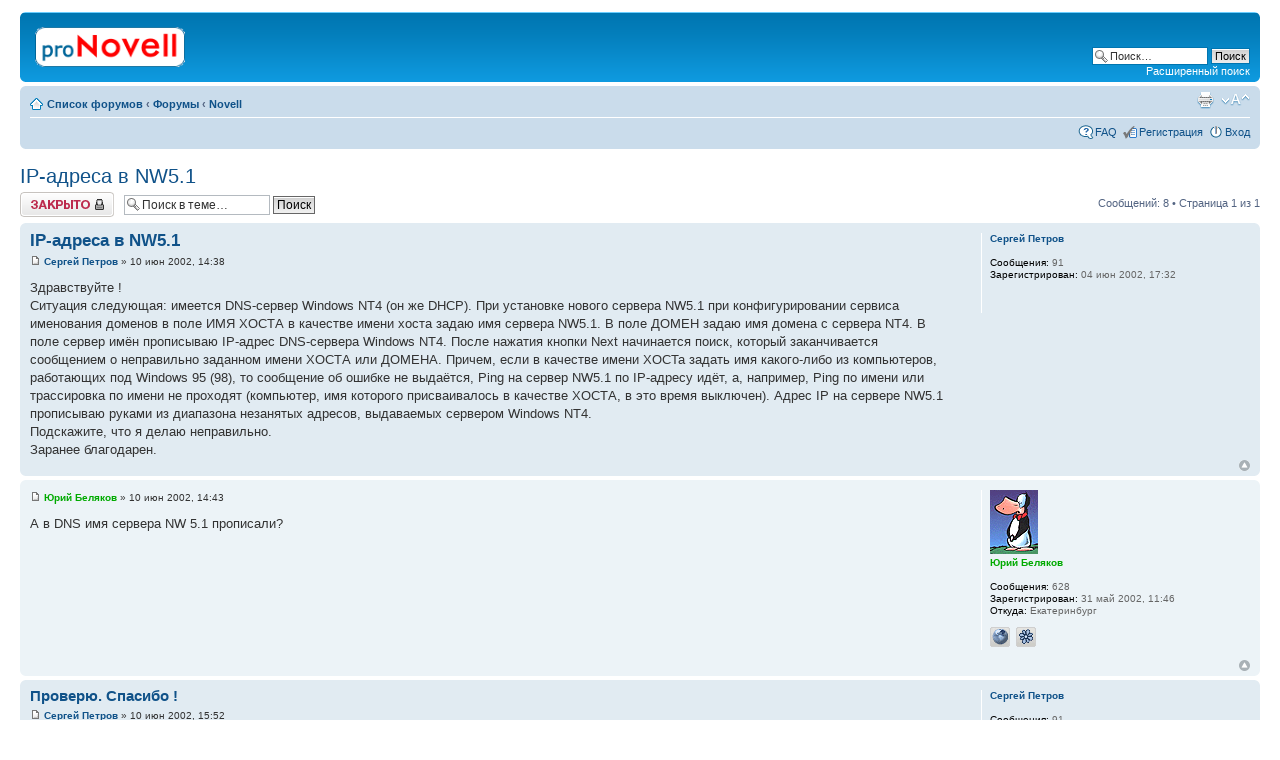

--- FILE ---
content_type: text/html; charset=UTF-8
request_url: http://novell.org.ru/forum/viewtopic.php?p=251
body_size: 5503
content:
<!DOCTYPE html PUBLIC "-//W3C//DTD XHTML 1.0 Strict//EN" "http://www.w3.org/TR/xhtml1/DTD/xhtml1-strict.dtd">
<html xmlns="http://www.w3.org/1999/xhtml" dir="ltr" lang="ru-ru" xml:lang="ru-ru">
<head>

<meta http-equiv="content-type" content="text/html; charset=UTF-8" />
<meta http-equiv="content-style-type" content="text/css" />
<meta http-equiv="content-language" content="ru-ru" />
<meta http-equiv="imagetoolbar" content="no" />
<meta name="resource-type" content="document" />
<meta name="distribution" content="global" />
<meta name="copyright" content="2002-2010 proNovell Team" />
<meta name="keywords" content="" />
<meta name="description" content="" />
<meta http-equiv="X-UA-Compatible" content="IE=EmulateIE7; IE=EmulateIE9" />

<title>proNovell &bull; Просмотр темы - IP-адреса в NW5.1</title>



<script type="text/javascript">
// <![CDATA[
	var jump_page = 'Введите номер страницы, на которую хотите перейти:';
	var on_page = '1';
	var per_page = '';
	var base_url = '';
	var style_cookie = 'phpBBstyle';
	var style_cookie_settings = '; path=/; domain=novell.org.ru';
	var onload_functions = new Array();
	var onunload_functions = new Array();

	

	/**
	* Find a member
	*/
	function find_username(url)
	{
		popup(url, 760, 570, '_usersearch');
		return false;
	}

	/**
	* New function for handling multiple calls to window.onload and window.unload by pentapenguin
	*/
	window.onload = function()
	{
		for (var i = 0; i < onload_functions.length; i++)
		{
			eval(onload_functions[i]);
		}
	}

	window.onunload = function()
	{
		for (var i = 0; i < onunload_functions.length; i++)
		{
			eval(onunload_functions[i]);
		}
	}

// ]]>
</script>
<script type="text/javascript" src="./styles/prosilver/template/styleswitcher.js"></script>
<script type="text/javascript" src="./styles/prosilver/template/forum_fn.js"></script>

<link href="./styles/prosilver/theme/print.css" rel="stylesheet" type="text/css" media="print" title="printonly" />
<link href="./style.php?id=1&amp;lang=en&amp;sid=85a029fcba6532d50aff9b3effa4e35e" rel="stylesheet" type="text/css" media="screen, projection" />

<link href="./styles/prosilver/theme/normal.css" rel="stylesheet" type="text/css" title="A" />
<link href="./styles/prosilver/theme/medium.css" rel="alternate stylesheet" type="text/css" title="A+" />
<link href="./styles/prosilver/theme/large.css" rel="alternate stylesheet" type="text/css" title="A++" />



</head>

<body id="phpbb" class="section-viewtopic ltr">

<div id="wrap">
	<a id="top" name="top" accesskey="t"></a>
	<div id="page-header">
		<div class="headerbar">
			<div class="inner"><span class="corners-top"><span></span></span>

			<div id="site-description">
				<a href="./index.php?sid=85a029fcba6532d50aff9b3effa4e35e" title="Список форумов" id="logo"><img src="./styles/prosilver/imageset/proNovell.gif" width="150" height="40" alt="" title="" /></a>
				<p class="skiplink"><a href="#start_here">Пропустить</a></p>
			</div>

		
			<div id="search-box">
				<form action="./search.php?sid=85a029fcba6532d50aff9b3effa4e35e" method="post" id="search">
				<fieldset>
					<input name="keywords" id="keywords" type="text" maxlength="128" title="Ключевые слова" class="inputbox search" value="Поиск…" onclick="if(this.value=='Поиск…')this.value='';" onblur="if(this.value=='')this.value='Поиск…';" />
					<input class="button2" value="Поиск" type="submit" /><br />
					<a href="./search.php?sid=85a029fcba6532d50aff9b3effa4e35e" title="Параметры расширенного поиска">Расширенный поиск</a> 
				</fieldset>
				</form>
			</div>
		

			<span class="corners-bottom"><span></span></span></div>
		</div>

		<div class="navbar">
			<div class="inner"><span class="corners-top"><span></span></span>

			<ul class="linklist navlinks">
				<li class="icon-home"><a href="./index.php?sid=85a029fcba6532d50aff9b3effa4e35e" accesskey="h">Список форумов</a>  <strong>&#8249;</strong> <a href="./viewforum.php?f=7&amp;sid=85a029fcba6532d50aff9b3effa4e35e">Форумы</a> <strong>&#8249;</strong> <a href="./viewforum.php?f=1&amp;sid=85a029fcba6532d50aff9b3effa4e35e">Novell</a></li>

				<li class="rightside"><a href="#" onclick="fontsizeup(); return false;" onkeypress="return fontsizeup(event);" class="fontsize" title="Изменить размер шрифта">Изменить размер шрифта</a></li>

				<li class="rightside"><a href="./viewtopic.php?f=1&amp;t=40&amp;sid=85a029fcba6532d50aff9b3effa4e35e&amp;view=print" title="Версия для печати" accesskey="p" class="print">Версия для печати</a></li>
			</ul>

			

			<ul class="linklist rightside">
				<li class="icon-faq"><a href="./faq.php?sid=85a029fcba6532d50aff9b3effa4e35e" title="Часто задаваемые вопросы">FAQ</a></li>
				<li class="icon-register"><a href="./ucp.php?mode=register&amp;sid=85a029fcba6532d50aff9b3effa4e35e">Регистрация</a></li>
					<li class="icon-logout"><a href="./ucp.php?mode=login&amp;sid=85a029fcba6532d50aff9b3effa4e35e" title="Вход" accesskey="x">Вход</a></li>
				
			</ul>

			<span class="corners-bottom"><span></span></span></div>
		</div>

	</div>

	<a name="start_here"></a>
	<div id="page-body">
		
<h2><a href="./viewtopic.php?f=1&amp;t=40&amp;sid=85a029fcba6532d50aff9b3effa4e35e">IP-адреса в NW5.1</a></h2>
<!-- NOTE: remove the style="display: none" when you want to have the forum description on the topic body --><div style="display: none !important;">Обсуждение технических вопросов по продуктам Novell<br /></div>

<div class="topic-actions">

	<div class="buttons">
	
		<div class="locked-icon"><a href="./posting.php?mode=reply&amp;f=1&amp;t=40&amp;sid=85a029fcba6532d50aff9b3effa4e35e" title="Эта тема закрыта, вы не можете редактировать и оставлять сообщения в ней."><span></span>Закрыто</a></div>
	
	</div>

	
		<div class="search-box">
			<form method="post" id="topic-search" action="./search.php?t=40&amp;sid=85a029fcba6532d50aff9b3effa4e35e">
			<fieldset>
				<input class="inputbox search tiny"  type="text" name="keywords" id="search_keywords" size="20" value="Поиск в теме…" onclick="if(this.value=='Поиск в теме…')this.value='';" onblur="if(this.value=='')this.value='Поиск в теме…';" />
				<input class="button2" type="submit" value="Поиск" />
				<input type="hidden" value="40" name="t" />
				<input type="hidden" value="msgonly" name="sf" />
			</fieldset>
			</form>
		</div>
	
		<div class="pagination">
			Сообщений: 8
			 &bull; Страница <strong>1</strong> из <strong>1</strong>
		</div>
	

</div>
<div class="clear"></div>


	<div id="p245" class="post bg2">
		<div class="inner"><span class="corners-top"><span></span></span>

		<div class="postbody">
			

			<h3 class="first"><a href="#p245">IP-адреса в NW5.1</a></h3>
			<p class="author"><a href="./viewtopic.php?p=245&amp;sid=85a029fcba6532d50aff9b3effa4e35e#p245"><img src="./styles/prosilver/imageset/icon_post_target.gif" width="11" height="9" alt="Сообщение" title="Сообщение" /></a> <strong><a href="./memberlist.php?mode=viewprofile&amp;u=5&amp;sid=85a029fcba6532d50aff9b3effa4e35e">Сергей Петров</a></strong> &raquo; 10 июн 2002, 14:38 </p>

			

			<div class="content">Здравствуйте !
<br />Ситуация следующая: имеется DNS-сервер Windows NT4 (он же DHCP). При установке нового сервера NW5.1 при конфигурировании сервиса именования доменов в поле ИМЯ ХОСТА в качестве имени хоста задаю имя сервера NW5.1. В поле ДОМЕН задаю имя домена с сервера NT4. В поле сервер имён прописываю IP-адрес DNS-сервера Windows NT4. После нажатия кнопки Next начинается поиск, который заканчивается сообщением о неправильно заданном имени ХОСТА или ДОМЕНА. Причем, если в качестве имени ХОСТа задать имя какого-либо из компьютеров, работающих под Windows 95 (98), то сообщение об ошибке не выдаётся, Ping на сервер NW5.1 по IP-адресу идёт, а, например, Ping по имени или трассировка по имени не проходят (компьютер, имя которого присваивалось в качестве ХОСТА, в это время выключен). Адрес IP на сервере NW5.1 прописываю руками из диапазона незанятых адресов, выдаваемых сервером Windows NT4.
<br />Подскажите, что я делаю неправильно.
<br />Заранее благодарен.</div>

			

		</div>

		
			<dl class="postprofile" id="profile245">
			<dt>
				<a href="./memberlist.php?mode=viewprofile&amp;u=5&amp;sid=85a029fcba6532d50aff9b3effa4e35e">Сергей Петров</a>
			</dt>

			

		<dd>&nbsp;</dd>

		<dd><strong>Сообщения:</strong> 91</dd><dd><strong>Зарегистрирован:</strong> 04 июн 2002, 17:32</dd>

		</dl>
	

		<div class="back2top"><a href="#wrap" class="top" title="Вернуться к началу">Вернуться к началу</a></div>

		<span class="corners-bottom"><span></span></span></div>
	</div>

	<hr class="divider" />

	<div id="p246" class="post bg1">
		<div class="inner"><span class="corners-top"><span></span></span>

		<div class="postbody">
			

			<h3 ><a href="#p246"></a></h3>
			<p class="author"><a href="./viewtopic.php?p=246&amp;sid=85a029fcba6532d50aff9b3effa4e35e#p246"><img src="./styles/prosilver/imageset/icon_post_target.gif" width="11" height="9" alt="Сообщение" title="Сообщение" /></a> <strong><a href="./memberlist.php?mode=viewprofile&amp;u=3&amp;sid=85a029fcba6532d50aff9b3effa4e35e" style="color: #00AA00;" class="username-coloured">Юрий Беляков</a></strong> &raquo; 10 июн 2002, 14:43 </p>

			

			<div class="content">А в DNS имя сервера NW 5.1 прописали?</div>

			

		</div>

		
			<dl class="postprofile" id="profile246">
			<dt>
				<a href="./memberlist.php?mode=viewprofile&amp;u=3&amp;sid=85a029fcba6532d50aff9b3effa4e35e"><img src="./images/avatars/gallery/comic/comic130.gif" width="48" height="64" alt="Аватара пользователя" /></a><br />
				<a href="./memberlist.php?mode=viewprofile&amp;u=3&amp;sid=85a029fcba6532d50aff9b3effa4e35e" style="color: #00AA00;" class="username-coloured">Юрий Беляков</a>
			</dt>

			

		<dd>&nbsp;</dd>

		<dd><strong>Сообщения:</strong> 628</dd><dd><strong>Зарегистрирован:</strong> 31 май 2002, 11:46</dd><dd><strong>Откуда:</strong> Екатеринбург</dd>
			<dd>
				<ul class="profile-icons">
					<li class="web-icon"><a href="http://novell.org.ru" title="WWW: http://novell.org.ru"><span>Сайт</span></a></li><li class="icq-icon"><a href="http://www.icq.com/people/webmsg.php?to=115220401" onclick="popup(this.href, 550, 320); return false;" title="ICQ"><span>ICQ</span></a></li>
				</ul>
			</dd>
		

		</dl>
	

		<div class="back2top"><a href="#wrap" class="top" title="Вернуться к началу">Вернуться к началу</a></div>

		<span class="corners-bottom"><span></span></span></div>
	</div>

	<hr class="divider" />

	<div id="p249" class="post bg2">
		<div class="inner"><span class="corners-top"><span></span></span>

		<div class="postbody">
			

			<h3 ><a href="#p249">Проверю. Спасибо !</a></h3>
			<p class="author"><a href="./viewtopic.php?p=249&amp;sid=85a029fcba6532d50aff9b3effa4e35e#p249"><img src="./styles/prosilver/imageset/icon_post_target.gif" width="11" height="9" alt="Сообщение" title="Сообщение" /></a> <strong><a href="./memberlist.php?mode=viewprofile&amp;u=5&amp;sid=85a029fcba6532d50aff9b3effa4e35e">Сергей Петров</a></strong> &raquo; 10 июн 2002, 15:52 </p>

			

			<div class="content">А как можно произвести смену ХОСТ имени сервера уже после установки ?</div>

			

		</div>

		
			<dl class="postprofile" id="profile249">
			<dt>
				<a href="./memberlist.php?mode=viewprofile&amp;u=5&amp;sid=85a029fcba6532d50aff9b3effa4e35e">Сергей Петров</a>
			</dt>

			

		<dd>&nbsp;</dd>

		<dd><strong>Сообщения:</strong> 91</dd><dd><strong>Зарегистрирован:</strong> 04 июн 2002, 17:32</dd>

		</dl>
	

		<div class="back2top"><a href="#wrap" class="top" title="Вернуться к началу">Вернуться к началу</a></div>

		<span class="corners-bottom"><span></span></span></div>
	</div>

	<hr class="divider" />

	<div id="p250" class="post bg1">
		<div class="inner"><span class="corners-top"><span></span></span>

		<div class="postbody">
			

			<h3 ><a href="#p250"></a></h3>
			<p class="author"><a href="./viewtopic.php?p=250&amp;sid=85a029fcba6532d50aff9b3effa4e35e#p250"><img src="./styles/prosilver/imageset/icon_post_target.gif" width="11" height="9" alt="Сообщение" title="Сообщение" /></a> <strong><a href="./memberlist.php?mode=viewprofile&amp;u=3&amp;sid=85a029fcba6532d50aff9b3effa4e35e" style="color: #00AA00;" class="username-coloured">Юрий Беляков</a></strong> &raquo; 10 июн 2002, 16:02 </p>

			

			<div class="content">Как я понимаю, под ХОСТ именем понимается имя DNS?
<br />Меняется на DNS сервере и в файле sys:\etc\hosts</div>

			

		</div>

		
			<dl class="postprofile" id="profile250">
			<dt>
				<a href="./memberlist.php?mode=viewprofile&amp;u=3&amp;sid=85a029fcba6532d50aff9b3effa4e35e"><img src="./images/avatars/gallery/comic/comic130.gif" width="48" height="64" alt="Аватара пользователя" /></a><br />
				<a href="./memberlist.php?mode=viewprofile&amp;u=3&amp;sid=85a029fcba6532d50aff9b3effa4e35e" style="color: #00AA00;" class="username-coloured">Юрий Беляков</a>
			</dt>

			

		<dd>&nbsp;</dd>

		<dd><strong>Сообщения:</strong> 628</dd><dd><strong>Зарегистрирован:</strong> 31 май 2002, 11:46</dd><dd><strong>Откуда:</strong> Екатеринбург</dd>
			<dd>
				<ul class="profile-icons">
					<li class="web-icon"><a href="http://novell.org.ru" title="WWW: http://novell.org.ru"><span>Сайт</span></a></li><li class="icq-icon"><a href="http://www.icq.com/people/webmsg.php?to=115220401" onclick="popup(this.href, 550, 320); return false;" title="ICQ"><span>ICQ</span></a></li>
				</ul>
			</dd>
		

		</dl>
	

		<div class="back2top"><a href="#wrap" class="top" title="Вернуться к началу">Вернуться к началу</a></div>

		<span class="corners-bottom"><span></span></span></div>
	</div>

	<hr class="divider" />

	<div id="p251" class="post bg2">
		<div class="inner"><span class="corners-top"><span></span></span>

		<div class="postbody">
			

			<h3 ><a href="#p251"></a></h3>
			<p class="author"><a href="./viewtopic.php?p=251&amp;sid=85a029fcba6532d50aff9b3effa4e35e#p251"><img src="./styles/prosilver/imageset/icon_post_target.gif" width="11" height="9" alt="Сообщение" title="Сообщение" /></a> <strong><a href="./memberlist.php?mode=viewprofile&amp;u=5&amp;sid=85a029fcba6532d50aff9b3effa4e35e">Сергей Петров</a></strong> &raquo; 10 июн 2002, 16:18 </p>

			

			<div class="content">А в файле SYS\Etc\Hostname изменения не требуются ?</div>

			

		</div>

		
			<dl class="postprofile" id="profile251">
			<dt>
				<a href="./memberlist.php?mode=viewprofile&amp;u=5&amp;sid=85a029fcba6532d50aff9b3effa4e35e">Сергей Петров</a>
			</dt>

			

		<dd>&nbsp;</dd>

		<dd><strong>Сообщения:</strong> 91</dd><dd><strong>Зарегистрирован:</strong> 04 июн 2002, 17:32</dd>

		</dl>
	

		<div class="back2top"><a href="#wrap" class="top" title="Вернуться к началу">Вернуться к началу</a></div>

		<span class="corners-bottom"><span></span></span></div>
	</div>

	<hr class="divider" />

	<div id="p258" class="post bg1">
		<div class="inner"><span class="corners-top"><span></span></span>

		<div class="postbody">
			

			<h3 ><a href="#p258">Требуются</a></h3>
			<p class="author"><a href="./viewtopic.php?p=258&amp;sid=85a029fcba6532d50aff9b3effa4e35e#p258"><img src="./styles/prosilver/imageset/icon_post_target.gif" width="11" height="9" alt="Сообщение" title="Сообщение" /></a> <strong><a href="./memberlist.php?mode=viewprofile&amp;u=11&amp;sid=85a029fcba6532d50aff9b3effa4e35e" style="color: #00AA00;" class="username-coloured">Андрей Фисенко</a></strong> &raquo; 10 июн 2002, 19:00 </p>

			

			<div class="content"><blockquote><div><cite>Сергей Петров писал(а):</cite>А в файле SYS\Etc\Hostname изменения не требуются ?</div></blockquote>
<br />
<br />Дык именно там и меняется хостнейм машины. А hosts - это, типа, локальный DNS.  <img src="./images/smilies/icon_smile.gif" alt=":)" title="Smile" /></div>

			

		</div>

		
			<dl class="postprofile" id="profile258">
			<dt>
				<a href="./memberlist.php?mode=viewprofile&amp;u=11&amp;sid=85a029fcba6532d50aff9b3effa4e35e" style="color: #00AA00;" class="username-coloured">Андрей Фисенко</a>
			</dt>

			

		<dd>&nbsp;</dd>

		<dd><strong>Сообщения:</strong> 1311</dd><dd><strong>Зарегистрирован:</strong> 05 июн 2002, 08:13</dd><dd><strong>Откуда:</strong> Красноярск</dd>
			<dd>
				<ul class="profile-icons">
					<li class="web-icon"><a href="http://www.novell.ru" title="WWW: http://www.novell.ru"><span>Сайт</span></a></li>
				</ul>
			</dd>
		

		</dl>
	

		<div class="back2top"><a href="#wrap" class="top" title="Вернуться к началу">Вернуться к началу</a></div>

		<span class="corners-bottom"><span></span></span></div>
	</div>

	<hr class="divider" />

	<div id="p262" class="post bg2">
		<div class="inner"><span class="corners-top"><span></span></span>

		<div class="postbody">
			

			<h3 ><a href="#p262"></a></h3>
			<p class="author"><a href="./viewtopic.php?p=262&amp;sid=85a029fcba6532d50aff9b3effa4e35e#p262"><img src="./styles/prosilver/imageset/icon_post_target.gif" width="11" height="9" alt="Сообщение" title="Сообщение" /></a> <strong><a href="./memberlist.php?mode=viewprofile&amp;u=3&amp;sid=85a029fcba6532d50aff9b3effa4e35e" style="color: #00AA00;" class="username-coloured">Юрий Беляков</a></strong> &raquo; 10 июн 2002, 19:10 </p>

			

			<div class="content">И там тоже <img src="./images/smilies/icon_smile.gif" alt=":)" title="Smile" /> 
<br />Меняйте везде  <img src="./images/smilies/icon_biggrin.gif" alt=":D" title="Very Happy" /></div>

			

		</div>

		
			<dl class="postprofile" id="profile262">
			<dt>
				<a href="./memberlist.php?mode=viewprofile&amp;u=3&amp;sid=85a029fcba6532d50aff9b3effa4e35e"><img src="./images/avatars/gallery/comic/comic130.gif" width="48" height="64" alt="Аватара пользователя" /></a><br />
				<a href="./memberlist.php?mode=viewprofile&amp;u=3&amp;sid=85a029fcba6532d50aff9b3effa4e35e" style="color: #00AA00;" class="username-coloured">Юрий Беляков</a>
			</dt>

			

		<dd>&nbsp;</dd>

		<dd><strong>Сообщения:</strong> 628</dd><dd><strong>Зарегистрирован:</strong> 31 май 2002, 11:46</dd><dd><strong>Откуда:</strong> Екатеринбург</dd>
			<dd>
				<ul class="profile-icons">
					<li class="web-icon"><a href="http://novell.org.ru" title="WWW: http://novell.org.ru"><span>Сайт</span></a></li><li class="icq-icon"><a href="http://www.icq.com/people/webmsg.php?to=115220401" onclick="popup(this.href, 550, 320); return false;" title="ICQ"><span>ICQ</span></a></li>
				</ul>
			</dd>
		

		</dl>
	

		<div class="back2top"><a href="#wrap" class="top" title="Вернуться к началу">Вернуться к началу</a></div>

		<span class="corners-bottom"><span></span></span></div>
	</div>

	<hr class="divider" />

	<div id="p282" class="post bg1">
		<div class="inner"><span class="corners-top"><span></span></span>

		<div class="postbody">
			

			<h3 ><a href="#p282">Всем большое спасибо !</a></h3>
			<p class="author"><a href="./viewtopic.php?p=282&amp;sid=85a029fcba6532d50aff9b3effa4e35e#p282"><img src="./styles/prosilver/imageset/icon_post_target.gif" width="11" height="9" alt="Сообщение" title="Сообщение" /></a> <strong><a href="./memberlist.php?mode=viewprofile&amp;u=5&amp;sid=85a029fcba6532d50aff9b3effa4e35e">Сергей Петров</a></strong> &raquo; 11 июн 2002, 08:33 </p>

			

			<div class="content">Всем большое спасибо !</div>

			

		</div>

		
			<dl class="postprofile" id="profile282">
			<dt>
				<a href="./memberlist.php?mode=viewprofile&amp;u=5&amp;sid=85a029fcba6532d50aff9b3effa4e35e">Сергей Петров</a>
			</dt>

			

		<dd>&nbsp;</dd>

		<dd><strong>Сообщения:</strong> 91</dd><dd><strong>Зарегистрирован:</strong> 04 июн 2002, 17:32</dd>

		</dl>
	

		<div class="back2top"><a href="#wrap" class="top" title="Вернуться к началу">Вернуться к началу</a></div>

		<span class="corners-bottom"><span></span></span></div>
	</div>

	<hr class="divider" />

	<form id="viewtopic" method="post" action="./viewtopic.php?f=1&amp;t=40&amp;sid=85a029fcba6532d50aff9b3effa4e35e">

	<fieldset class="display-options" style="margin-top: 0; ">
		
		<label>Показать сообщения за: <select name="st" id="st"><option value="0" selected="selected">Все сообщения</option><option value="1">1 день</option><option value="7">7 дней</option><option value="14">2 недели</option><option value="30">1 месяц</option><option value="90">3 месяца</option><option value="180">6 месяцев</option><option value="365">1 год</option></select></label>
		<label>Поле сортировки <select name="sk" id="sk"><option value="a">Автор</option><option value="t" selected="selected">Время размещения</option><option value="s">Заголовок</option></select></label> <label><select name="sd" id="sd"><option value="a" selected="selected">по возрастанию</option><option value="d">по убыванию</option></select> <input type="submit" name="sort" value="Перейти" class="button2" /></label>
		
	</fieldset>

	</form>
	<hr />


<div class="topic-actions">
	<div class="buttons">
	
		<div class="locked-icon"><a href="./posting.php?mode=reply&amp;f=1&amp;t=40&amp;sid=85a029fcba6532d50aff9b3effa4e35e" title="Эта тема закрыта, вы не можете редактировать и оставлять сообщения в ней."><span></span>Закрыто</a></div>
	
	</div>

	
		<div class="pagination">
			Сообщений: 8
			 &bull; Страница <strong>1</strong> из <strong>1</strong>
		</div>
	
</div>


	<p></p><p><a href="./viewforum.php?f=1&amp;sid=85a029fcba6532d50aff9b3effa4e35e" class="left-box left" accesskey="r">Вернуться в Novell</a></p>

	<form method="post" id="jumpbox" action="./viewforum.php?sid=85a029fcba6532d50aff9b3effa4e35e" onsubmit="if(document.jumpbox.f.value == -1){return false;}">

	
		<fieldset class="jumpbox">
	
			<label for="f" accesskey="j">Перейти:</label>
			<select name="f" id="f" onchange="if(this.options[this.selectedIndex].value != -1){ document.forms['jumpbox'].submit() }">
			
				<option value="-1">Выберите форум</option>
			<option value="-1">------------------</option>
				<option value="7">Форумы</option>
			
				<option value="1" selected="selected">&nbsp; &nbsp;Novell</option>
			
				<option value="6">&nbsp; &nbsp;*nix</option>
			
				<option value="2">&nbsp; &nbsp;Флейм</option>
			
				<option value="5">&nbsp; &nbsp;Грабли</option>
			
				<option value="3">&nbsp; &nbsp;Реклама</option>
			
			</select>
			<input type="submit" value="Перейти" class="button2" />
		</fieldset>
	</form>


	<h3>Кто сейчас на конференции</h3>
	<p>Сейчас этот форум просматривают: нет зарегистрированных пользователей и гости: 17</p>
</div>

<div id="page-footer">

	<div class="navbar">
		<div class="inner"><span class="corners-top"><span></span></span>

		<ul class="linklist">
			<li class="icon-home"><a href="./index.php?sid=85a029fcba6532d50aff9b3effa4e35e" accesskey="h">Список форумов</a></li>
				
			<li class="rightside"><a href="./memberlist.php?mode=leaders&amp;sid=85a029fcba6532d50aff9b3effa4e35e">Наша команда</a> &bull; <a href="./ucp.php?mode=delete_cookies&amp;sid=85a029fcba6532d50aff9b3effa4e35e">Удалить cookies конференции</a> &bull; Часовой пояс: UTC + 3 часа [ Летнее время ]</li>
		</ul>

		<span class="corners-bottom"><span></span></span></div>
	</div>

	<div class="copyright">
		
	</div>
</div>

</div>

<div>
	<a id="bottom" name="bottom" accesskey="z"></a>
	<img src="./cron.php?cron_type=tidy_warnings&amp;sid=85a029fcba6532d50aff9b3effa4e35e" width="1" height="1" alt="cron" />
</div>

</body>
</html>